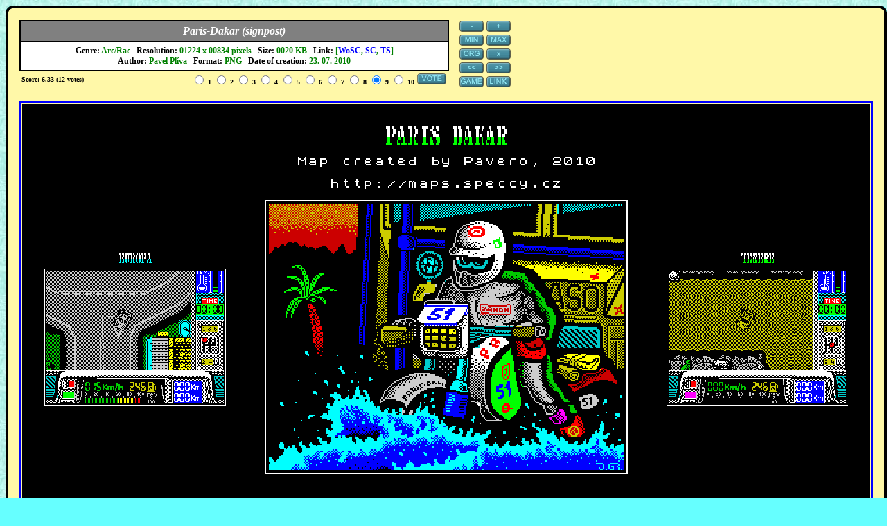

--- FILE ---
content_type: text/html
request_url: https://maps.speccy.cz/map.php?id=ParisDakar&sort=1&part=2&ath=0
body_size: 2830
content:
<!DOCTYPE HTML PUBLIC "-//W3C//DTD HTML 4.01 Transitional//EN">
<html>
<head>
<meta http-equiv="Content-Language" content="cs">
<meta http-equiv="Content-Type" content="text/html; charset=windows-1250">
<link rel="stylesheet" href="tooltip.css" type="text/css">
<script type="text/javascript" src="tooltip.js"></script>
<title>Paris-Dakar  - The Map</title>
<style type="text/css">
body {COLOR: #000000; background-color: #66FFFF; background-image: url(images/background.jpg); background-repeat: repeat; }
a:link {COLOR: #0000FF; text-decoration: none}
a:visited {COLOR: #800080; text-decoration: none}
a:active {COLOR: #800080; text-decoration: none}
a:hover {COLOR: #0000FF; text-decoration: underline}
.p3 {font-family: arial; font-style: italic; font-weight: bold; font-size: 9pt; text-align: center; }
.t1 {font-family: tahoma; font-size: 12px;  font-weight: bold; border: 1px solid black; }
.t2 {font-family: tahoma; font-size: 12px; font-weight: bold; border: 1px solid black; }
</style>
<script async src="https://pagead2.googlesyndication.com/pagead/js/adsbygoogle.js?client=ca-pub-5764032654952152" crossorigin="anonymous"></script>
</head>
<body onload="Min(); Org();">
<MAP NAME="Mapa">
<AREA shape=RECT coords="32, 238, 293, 435" href="map.php?id=ParisDakar&amp;sort=1&amp;part=2&amp;ath=0&amp;level=1" alt="Paris-Dakar (Europa), 16384 x 16384 pixels, 5138 KB." title="Paris-Dakar (Europa), 16384 x 16384 pixels, 5138 KB.">
<AREA shape=RECT coords="484, 605, 746, 802" href="map.php?id=ParisDakar&amp;sort=1&amp;part=2&amp;ath=0&amp;level=2" alt="Paris-Dakar (Sahara), 16384 x 16384 pixels, 5314 KB." title="Paris-Dakar (Sahara), 16384 x 16384 pixels, 5314 KB.">
<AREA shape=RECT coords="930, 238, 1191, 435" href="map.php?id=ParisDakar&amp;sort=1&amp;part=2&amp;ath=0&amp;level=3" alt="Paris-Dakar (Tenere), 16384 x 16384 pixels, 5350 KB." title="Paris-Dakar (Tenere), 16384 x 16384 pixels, 5350 KB.">
</MAP>
<script language="JavaScript" type="text/javascript"><!--
if (document.images) { m11 = new Image(); m11.src = "images/m11.png"; m12 = new Image(); m12.src = "images/m12.png"; m21 = new Image(); m21.src = "images/m21.png"; m22 = new Image(); m22.src = "images/m22.png"; m31 = new Image(); m31.src = "images/m31.png"; m32 = new Image(); m32.src = "images/m32.png"; m41 = new Image(); m41.src = "images/m41.png"; m42 = new Image(); m42.src = "images/m42.png"; m51 = new Image(); m51.src = "images/m51.png"; m52 = new Image(); m52.src = "images/m52.png"; m61 = new Image(); m61.src = "images/m61.png"; m62 = new Image(); m62.src = "images/m62.png"; m71 = new Image(); m71.src = "images/m71.png"; m72 = new Image(); m72.src = "images/m72.png"; m81 = new Image(); m81.src = "images/m81.png"; m82 = new Image(); m82.src = "images/m82.png"; m101 = new Image(); m101.src = "images/m101.gif"; m102 = new Image(); m102.src = "images/m102.gif"; m111 = new Image(); m111.src = "images/m111.png"; m112 = new Image(); m112.src = "images/m112.png"; m121 = new Image(); m121.src = "images/m121.png"; m122 = new Image(); m122.src = "images/m122.png"; }
function t1(ImageName) { if (document.images != null) { document[ImageName].src = eval(ImageName + "1.src"); } }
function t2(ImageName) { if (document.images != null) { document[ImageName].src = eval(ImageName + "2.src"); } }
var Dil1=122; Dil2=83; Sirka=1224; Vyska=834; Vel=100; Txt="Paris-Dakar (Signpost) - The Map";
function Altr() {obr=document.getElementById('obrazek'); obr.title = Txt + " (" + Vel + "%)"; }
function Zmensi() {obr=document.getElementById('obrazek'); if (Vel > 10) {obr.width = obr.width - Dil1; obr.height = obr.height - Dil2; Vel = Vel - 10; Altr(); }}
function Zvetsi() {obr=document.getElementById('obrazek'); if (Vel < 200) {obr.width = obr.width + Dil1; obr.height = obr.height + Dil2; Vel = Vel + 10; Altr(); if (Vel == 100) { obr.width=Sirka; obr.height=Vyska;}}}
function Max() {obr=document.getElementById('obrazek'); obr.width = Sirka*2; obr.height = Vyska*2; Vel = 200; Altr(); }
function Min() {obr=document.getElementById('obrazek'); obr.width = Dil1; obr.height = Dil2; Vel = 10; Altr(); }
function Org() {obr=document.getElementById('obrazek'); obr.width = Sirka; obr.height = Vyska; Vel = 100; Altr(); }
//--></script>
<table border="0" bgcolor="#FFF8A8" cellspacing="0" cellpadding="0">
  <tr>
    <td width="10" height="10" style="background-image: url(images/background.jpg)"><img alt="" border="0" src="images/r1.gif" width="10" height="10"></td>
    <td width="0%" height="10" style="background-image: url(images/l1.gif)"></td>
    <td width="10" height="10" style="background-image: url(images/background.jpg)"><img alt="" border="0" src="images/r2.gif" width="10" height="10"></td>
  </tr>
  <tr>
    <td width="10" height="10" style="background-image: url(images/l4.gif)"></td>
    <td width="0%" height="10">
      <table border="0" width="100%" cellspacing="10" cellpadding="0">
        <tr>
          <td>
            <table border="0" cellspacing="0" cellpadding="0"><tr><td>
                         <table class="t1" width="620" cellspacing="0" cellpadding="5" style="border: 1px solid #000000;">
                          <tr>
              <td class="t1" width="100%" align="center" bgcolor="#808080"><b><i><font size="3" face="Times New Roman" color="#FFFFFF">Paris-Dakar (signpost)</font></i></b></td>
              </tr>
                        <tr>
             <td class="t2" width="100%" align="center" bgcolor="#FFFFFF">Genre: <font color="#008000"><span title="Arcade - Race 'n' Chase">Arc/Rac</span></font>&nbsp;&nbsp;&nbsp;Resolution: <font color="#008000">01224 x 00834 pixels</font>&nbsp;&nbsp;&nbsp;Size: <font color="#008000">0020 KB</font>&nbsp;&nbsp;&nbsp;Link: <font color="#008000">[<a href="https://www.worldofspectrum.net/infoseekid.cgi?id=0003623" target="_blank">WoSC</a>, <a href="https://spectrumcomputing.co.uk/entry/3623" target="_blank">SC</a>, <a href="https://www.the-tipshop.co.uk/cgi-bin/info.pl?wosid=0003623" target="_blank">TS</a>]</font><br>Author: <font color="#008000">Pavel Plíva</font>&nbsp;&nbsp;&nbsp;Format: <font color="#008000">PNG</font>&nbsp;&nbsp;&nbsp;Date of creation: <font color="#008000">23. 07. 2010</font></td>
            </tr>
                          </table>
            <table border="0" width="100%"><tr><td><font size="1" face="Times New Roman"><b> <span onmouseover="tooltip('Score 01: 3 votes<br>Score 02: 2 votes<br>Score 03: 0 votes<br>Score 04: 0 votes<br>Score 05: 0 votes<br>Score 06: 0 votes<br>Score 07: 0 votes<br>Score 08: 0 votes<br>Score 09: 1 vote<br>Score 10: 6 votes<br>', this, 130);">Score: 6.33 (12 votes)</span></b></font></td><td align="right"><form method="post" style="margin:0px;" name="voting_form" action="map.php?id=ParisDakar&amp;sort=1&amp;part=2&amp;ath=0&amp;voting=1"><input type="hidden" name="vote_string" id="vote_string" value="06S58ui1C2Bo7doz"><font size="1" face="Times New Roman"><b><input type="radio" value="1" name="score" title="the worst"> 1&nbsp;<input type="radio" value="2" name="score"> 2&nbsp;<input type="radio" value="3" name="score"> 3&nbsp;<input type="radio" value="4" name="score"> 4&nbsp;<input type="radio" value="5" name="score"> 5&nbsp;<input type="radio" value="6" name="score"> 6&nbsp;<input type="radio" value="7" name="score"> 7&nbsp;<input type="radio" value="8" name="score"> 8&nbsp;<input type="radio" value="9" name="score" checked> 9&nbsp;<input type="radio" value="10" name="score" title="the best"> 10&nbsp;<img name="m10" align="top" style="cursor:pointer" src="images/m101.gif" alt="Vote (1 - the worst rating, 10 - the best rating)." title="Vote (1 - the worst rating, 10 - the best rating)." width="44" height="16" border="0" onmouseout="t1('m10')" onmouseover="t2('m10')" onclick="voting_form.submit()"></b></font></form></td></tr></table>            </td><td>
            <table border="0" cellspacing="0" cellpadding="1">
            <tr><td width="10"></td><td><img alt="" src="images/m21.png" width="35" height="18" border="0" hspace="2"><img alt="" src="images/m11.png" width="35" height="18" border="0" hspace="2"></td></tr>
            <tr><td width="10"></td><td><img alt="" src="images/m41.png" width="35" height="18" border="0" hspace="2"><img alt="" src="images/m31.png" width="35" height="18" border="0" hspace="2"></td></tr>
            <tr><td width="10"></td><td><img alt="" src="images/m71.png" width="35" height="18" border="0" hspace="2"><a href="index.php?sort=1&amp;part=2&amp;ath=0" onmouseout="t1('m8')" onmouseover="t2('m8')" ><img name="m8" src="images/m81.png" alt="Home page." title="Home page." width="35" height="18" border="0" hspace="2"></a></td></tr>
            <tr><td width="10"></td><td><a href="map.php?id=GhostHunters_2&amp;sort=1&amp;part=2&amp;ath=0" onmouseout="t1('m5')" onmouseover="t2('m5')" ><img name="m5" src="images/m51.png" alt="Previous map (Ghost Hunters)." title="Previous map (Ghost Hunters)." width="35" height="18" border="0" hspace="2"></a><a href="map.php?id=3DPainter&amp;sort=1&amp;part=2&amp;ath=0" onmouseout="t1('m6')" onmouseover="t2('m6')" ><img name="m6" src="images/m61.png" alt="Next map (3D Painter)." title="Next map (3D Painter)." width="35" height="18" border="0" hspace="2"></a></td></tr>
            <tr><td width="10"></td><td><a href="https://zx-spectrum.cz/data/games/files/Parisdakar.zip" onmouseout="t1('m11')" onmouseover="t2('m11')" ><img name="m11" src="images/m111.png" alt="Download the game (38 KB)." title="Download the game (38 KB)." width="35" height="18" border="0" hspace="2"></a><a href="maps/ParisDakar.png" onmouseout="t1('m12')" onmouseover="t2('m12')" ><img name="m12" src="images/m121.png" alt="Direct link." title="Direct link." width="35" height="18" border="0" hspace="2"></a></td></tr>
            </table>
            </td></tr></table>
            <br>
            <div id="mapbox" align="center" style="display: block;">
            <table style="border:3px solid blue" cellspacing="0" cellpadding="1"><tr>
            <td><img usemap="#Mapa" id="obrazek" src="maps/ParisDakar.png" width="1224" height="834" border="0" alt="Paris-Dakar (Signpost) - The Map" title="Paris-Dakar (Signpost) - The Map"></td>
            </tr></table></div>
          </td>
        </tr>
     </table>
    </td>
    <td width="10" height="10" style="background-image: url(images/l3.gif)"></td>
  </tr>
  <tr>
    <td width="10" height="10" style="background-image: url(images/background.jpg)"><img alt="" border="0" src="images/r4.gif" width="10" height="10"></td>
    <td width="0%" height="10" style="background-image: url(images/l2.gif)"></td>
    <td width="10" height="10"  style="background-image: url(images/background.jpg)"><img alt="" border="0" src="images/r3.gif" width="10" height="10"></td>
  </tr>
</table>

</body>
</html>

--- FILE ---
content_type: text/html; charset=utf-8
request_url: https://www.google.com/recaptcha/api2/aframe
body_size: 250
content:
<!DOCTYPE HTML><html><head><meta http-equiv="content-type" content="text/html; charset=UTF-8"></head><body><script nonce="_hAiC6M6kXKZkxgHtWNFtg">/** Anti-fraud and anti-abuse applications only. See google.com/recaptcha */ try{var clients={'sodar':'https://pagead2.googlesyndication.com/pagead/sodar?'};window.addEventListener("message",function(a){try{if(a.source===window.parent){var b=JSON.parse(a.data);var c=clients[b['id']];if(c){var d=document.createElement('img');d.src=c+b['params']+'&rc='+(localStorage.getItem("rc::a")?sessionStorage.getItem("rc::b"):"");window.document.body.appendChild(d);sessionStorage.setItem("rc::e",parseInt(sessionStorage.getItem("rc::e")||0)+1);localStorage.setItem("rc::h",'1768990718577');}}}catch(b){}});window.parent.postMessage("_grecaptcha_ready", "*");}catch(b){}</script></body></html>